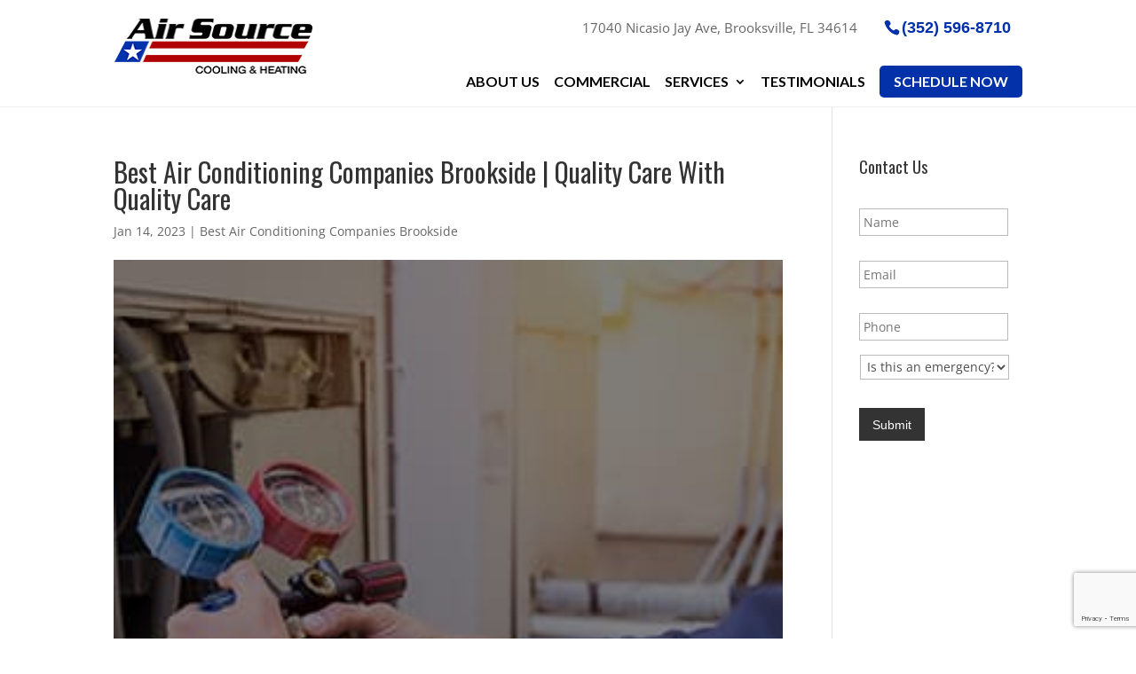

--- FILE ---
content_type: text/html; charset=utf-8
request_url: https://www.google.com/recaptcha/api2/anchor?ar=1&k=6LczN7klAAAAAIgj8uwOoDXZy6jP5VhCtbaUbHUQ&co=aHR0cHM6Ly9haXJzb3VyY2UtYnJvb2tzdmlsbGUuY29tOjQ0Mw..&hl=en&v=PoyoqOPhxBO7pBk68S4YbpHZ&size=invisible&anchor-ms=20000&execute-ms=30000&cb=1mk3b2ywjzr0
body_size: 48596
content:
<!DOCTYPE HTML><html dir="ltr" lang="en"><head><meta http-equiv="Content-Type" content="text/html; charset=UTF-8">
<meta http-equiv="X-UA-Compatible" content="IE=edge">
<title>reCAPTCHA</title>
<style type="text/css">
/* cyrillic-ext */
@font-face {
  font-family: 'Roboto';
  font-style: normal;
  font-weight: 400;
  font-stretch: 100%;
  src: url(//fonts.gstatic.com/s/roboto/v48/KFO7CnqEu92Fr1ME7kSn66aGLdTylUAMa3GUBHMdazTgWw.woff2) format('woff2');
  unicode-range: U+0460-052F, U+1C80-1C8A, U+20B4, U+2DE0-2DFF, U+A640-A69F, U+FE2E-FE2F;
}
/* cyrillic */
@font-face {
  font-family: 'Roboto';
  font-style: normal;
  font-weight: 400;
  font-stretch: 100%;
  src: url(//fonts.gstatic.com/s/roboto/v48/KFO7CnqEu92Fr1ME7kSn66aGLdTylUAMa3iUBHMdazTgWw.woff2) format('woff2');
  unicode-range: U+0301, U+0400-045F, U+0490-0491, U+04B0-04B1, U+2116;
}
/* greek-ext */
@font-face {
  font-family: 'Roboto';
  font-style: normal;
  font-weight: 400;
  font-stretch: 100%;
  src: url(//fonts.gstatic.com/s/roboto/v48/KFO7CnqEu92Fr1ME7kSn66aGLdTylUAMa3CUBHMdazTgWw.woff2) format('woff2');
  unicode-range: U+1F00-1FFF;
}
/* greek */
@font-face {
  font-family: 'Roboto';
  font-style: normal;
  font-weight: 400;
  font-stretch: 100%;
  src: url(//fonts.gstatic.com/s/roboto/v48/KFO7CnqEu92Fr1ME7kSn66aGLdTylUAMa3-UBHMdazTgWw.woff2) format('woff2');
  unicode-range: U+0370-0377, U+037A-037F, U+0384-038A, U+038C, U+038E-03A1, U+03A3-03FF;
}
/* math */
@font-face {
  font-family: 'Roboto';
  font-style: normal;
  font-weight: 400;
  font-stretch: 100%;
  src: url(//fonts.gstatic.com/s/roboto/v48/KFO7CnqEu92Fr1ME7kSn66aGLdTylUAMawCUBHMdazTgWw.woff2) format('woff2');
  unicode-range: U+0302-0303, U+0305, U+0307-0308, U+0310, U+0312, U+0315, U+031A, U+0326-0327, U+032C, U+032F-0330, U+0332-0333, U+0338, U+033A, U+0346, U+034D, U+0391-03A1, U+03A3-03A9, U+03B1-03C9, U+03D1, U+03D5-03D6, U+03F0-03F1, U+03F4-03F5, U+2016-2017, U+2034-2038, U+203C, U+2040, U+2043, U+2047, U+2050, U+2057, U+205F, U+2070-2071, U+2074-208E, U+2090-209C, U+20D0-20DC, U+20E1, U+20E5-20EF, U+2100-2112, U+2114-2115, U+2117-2121, U+2123-214F, U+2190, U+2192, U+2194-21AE, U+21B0-21E5, U+21F1-21F2, U+21F4-2211, U+2213-2214, U+2216-22FF, U+2308-230B, U+2310, U+2319, U+231C-2321, U+2336-237A, U+237C, U+2395, U+239B-23B7, U+23D0, U+23DC-23E1, U+2474-2475, U+25AF, U+25B3, U+25B7, U+25BD, U+25C1, U+25CA, U+25CC, U+25FB, U+266D-266F, U+27C0-27FF, U+2900-2AFF, U+2B0E-2B11, U+2B30-2B4C, U+2BFE, U+3030, U+FF5B, U+FF5D, U+1D400-1D7FF, U+1EE00-1EEFF;
}
/* symbols */
@font-face {
  font-family: 'Roboto';
  font-style: normal;
  font-weight: 400;
  font-stretch: 100%;
  src: url(//fonts.gstatic.com/s/roboto/v48/KFO7CnqEu92Fr1ME7kSn66aGLdTylUAMaxKUBHMdazTgWw.woff2) format('woff2');
  unicode-range: U+0001-000C, U+000E-001F, U+007F-009F, U+20DD-20E0, U+20E2-20E4, U+2150-218F, U+2190, U+2192, U+2194-2199, U+21AF, U+21E6-21F0, U+21F3, U+2218-2219, U+2299, U+22C4-22C6, U+2300-243F, U+2440-244A, U+2460-24FF, U+25A0-27BF, U+2800-28FF, U+2921-2922, U+2981, U+29BF, U+29EB, U+2B00-2BFF, U+4DC0-4DFF, U+FFF9-FFFB, U+10140-1018E, U+10190-1019C, U+101A0, U+101D0-101FD, U+102E0-102FB, U+10E60-10E7E, U+1D2C0-1D2D3, U+1D2E0-1D37F, U+1F000-1F0FF, U+1F100-1F1AD, U+1F1E6-1F1FF, U+1F30D-1F30F, U+1F315, U+1F31C, U+1F31E, U+1F320-1F32C, U+1F336, U+1F378, U+1F37D, U+1F382, U+1F393-1F39F, U+1F3A7-1F3A8, U+1F3AC-1F3AF, U+1F3C2, U+1F3C4-1F3C6, U+1F3CA-1F3CE, U+1F3D4-1F3E0, U+1F3ED, U+1F3F1-1F3F3, U+1F3F5-1F3F7, U+1F408, U+1F415, U+1F41F, U+1F426, U+1F43F, U+1F441-1F442, U+1F444, U+1F446-1F449, U+1F44C-1F44E, U+1F453, U+1F46A, U+1F47D, U+1F4A3, U+1F4B0, U+1F4B3, U+1F4B9, U+1F4BB, U+1F4BF, U+1F4C8-1F4CB, U+1F4D6, U+1F4DA, U+1F4DF, U+1F4E3-1F4E6, U+1F4EA-1F4ED, U+1F4F7, U+1F4F9-1F4FB, U+1F4FD-1F4FE, U+1F503, U+1F507-1F50B, U+1F50D, U+1F512-1F513, U+1F53E-1F54A, U+1F54F-1F5FA, U+1F610, U+1F650-1F67F, U+1F687, U+1F68D, U+1F691, U+1F694, U+1F698, U+1F6AD, U+1F6B2, U+1F6B9-1F6BA, U+1F6BC, U+1F6C6-1F6CF, U+1F6D3-1F6D7, U+1F6E0-1F6EA, U+1F6F0-1F6F3, U+1F6F7-1F6FC, U+1F700-1F7FF, U+1F800-1F80B, U+1F810-1F847, U+1F850-1F859, U+1F860-1F887, U+1F890-1F8AD, U+1F8B0-1F8BB, U+1F8C0-1F8C1, U+1F900-1F90B, U+1F93B, U+1F946, U+1F984, U+1F996, U+1F9E9, U+1FA00-1FA6F, U+1FA70-1FA7C, U+1FA80-1FA89, U+1FA8F-1FAC6, U+1FACE-1FADC, U+1FADF-1FAE9, U+1FAF0-1FAF8, U+1FB00-1FBFF;
}
/* vietnamese */
@font-face {
  font-family: 'Roboto';
  font-style: normal;
  font-weight: 400;
  font-stretch: 100%;
  src: url(//fonts.gstatic.com/s/roboto/v48/KFO7CnqEu92Fr1ME7kSn66aGLdTylUAMa3OUBHMdazTgWw.woff2) format('woff2');
  unicode-range: U+0102-0103, U+0110-0111, U+0128-0129, U+0168-0169, U+01A0-01A1, U+01AF-01B0, U+0300-0301, U+0303-0304, U+0308-0309, U+0323, U+0329, U+1EA0-1EF9, U+20AB;
}
/* latin-ext */
@font-face {
  font-family: 'Roboto';
  font-style: normal;
  font-weight: 400;
  font-stretch: 100%;
  src: url(//fonts.gstatic.com/s/roboto/v48/KFO7CnqEu92Fr1ME7kSn66aGLdTylUAMa3KUBHMdazTgWw.woff2) format('woff2');
  unicode-range: U+0100-02BA, U+02BD-02C5, U+02C7-02CC, U+02CE-02D7, U+02DD-02FF, U+0304, U+0308, U+0329, U+1D00-1DBF, U+1E00-1E9F, U+1EF2-1EFF, U+2020, U+20A0-20AB, U+20AD-20C0, U+2113, U+2C60-2C7F, U+A720-A7FF;
}
/* latin */
@font-face {
  font-family: 'Roboto';
  font-style: normal;
  font-weight: 400;
  font-stretch: 100%;
  src: url(//fonts.gstatic.com/s/roboto/v48/KFO7CnqEu92Fr1ME7kSn66aGLdTylUAMa3yUBHMdazQ.woff2) format('woff2');
  unicode-range: U+0000-00FF, U+0131, U+0152-0153, U+02BB-02BC, U+02C6, U+02DA, U+02DC, U+0304, U+0308, U+0329, U+2000-206F, U+20AC, U+2122, U+2191, U+2193, U+2212, U+2215, U+FEFF, U+FFFD;
}
/* cyrillic-ext */
@font-face {
  font-family: 'Roboto';
  font-style: normal;
  font-weight: 500;
  font-stretch: 100%;
  src: url(//fonts.gstatic.com/s/roboto/v48/KFO7CnqEu92Fr1ME7kSn66aGLdTylUAMa3GUBHMdazTgWw.woff2) format('woff2');
  unicode-range: U+0460-052F, U+1C80-1C8A, U+20B4, U+2DE0-2DFF, U+A640-A69F, U+FE2E-FE2F;
}
/* cyrillic */
@font-face {
  font-family: 'Roboto';
  font-style: normal;
  font-weight: 500;
  font-stretch: 100%;
  src: url(//fonts.gstatic.com/s/roboto/v48/KFO7CnqEu92Fr1ME7kSn66aGLdTylUAMa3iUBHMdazTgWw.woff2) format('woff2');
  unicode-range: U+0301, U+0400-045F, U+0490-0491, U+04B0-04B1, U+2116;
}
/* greek-ext */
@font-face {
  font-family: 'Roboto';
  font-style: normal;
  font-weight: 500;
  font-stretch: 100%;
  src: url(//fonts.gstatic.com/s/roboto/v48/KFO7CnqEu92Fr1ME7kSn66aGLdTylUAMa3CUBHMdazTgWw.woff2) format('woff2');
  unicode-range: U+1F00-1FFF;
}
/* greek */
@font-face {
  font-family: 'Roboto';
  font-style: normal;
  font-weight: 500;
  font-stretch: 100%;
  src: url(//fonts.gstatic.com/s/roboto/v48/KFO7CnqEu92Fr1ME7kSn66aGLdTylUAMa3-UBHMdazTgWw.woff2) format('woff2');
  unicode-range: U+0370-0377, U+037A-037F, U+0384-038A, U+038C, U+038E-03A1, U+03A3-03FF;
}
/* math */
@font-face {
  font-family: 'Roboto';
  font-style: normal;
  font-weight: 500;
  font-stretch: 100%;
  src: url(//fonts.gstatic.com/s/roboto/v48/KFO7CnqEu92Fr1ME7kSn66aGLdTylUAMawCUBHMdazTgWw.woff2) format('woff2');
  unicode-range: U+0302-0303, U+0305, U+0307-0308, U+0310, U+0312, U+0315, U+031A, U+0326-0327, U+032C, U+032F-0330, U+0332-0333, U+0338, U+033A, U+0346, U+034D, U+0391-03A1, U+03A3-03A9, U+03B1-03C9, U+03D1, U+03D5-03D6, U+03F0-03F1, U+03F4-03F5, U+2016-2017, U+2034-2038, U+203C, U+2040, U+2043, U+2047, U+2050, U+2057, U+205F, U+2070-2071, U+2074-208E, U+2090-209C, U+20D0-20DC, U+20E1, U+20E5-20EF, U+2100-2112, U+2114-2115, U+2117-2121, U+2123-214F, U+2190, U+2192, U+2194-21AE, U+21B0-21E5, U+21F1-21F2, U+21F4-2211, U+2213-2214, U+2216-22FF, U+2308-230B, U+2310, U+2319, U+231C-2321, U+2336-237A, U+237C, U+2395, U+239B-23B7, U+23D0, U+23DC-23E1, U+2474-2475, U+25AF, U+25B3, U+25B7, U+25BD, U+25C1, U+25CA, U+25CC, U+25FB, U+266D-266F, U+27C0-27FF, U+2900-2AFF, U+2B0E-2B11, U+2B30-2B4C, U+2BFE, U+3030, U+FF5B, U+FF5D, U+1D400-1D7FF, U+1EE00-1EEFF;
}
/* symbols */
@font-face {
  font-family: 'Roboto';
  font-style: normal;
  font-weight: 500;
  font-stretch: 100%;
  src: url(//fonts.gstatic.com/s/roboto/v48/KFO7CnqEu92Fr1ME7kSn66aGLdTylUAMaxKUBHMdazTgWw.woff2) format('woff2');
  unicode-range: U+0001-000C, U+000E-001F, U+007F-009F, U+20DD-20E0, U+20E2-20E4, U+2150-218F, U+2190, U+2192, U+2194-2199, U+21AF, U+21E6-21F0, U+21F3, U+2218-2219, U+2299, U+22C4-22C6, U+2300-243F, U+2440-244A, U+2460-24FF, U+25A0-27BF, U+2800-28FF, U+2921-2922, U+2981, U+29BF, U+29EB, U+2B00-2BFF, U+4DC0-4DFF, U+FFF9-FFFB, U+10140-1018E, U+10190-1019C, U+101A0, U+101D0-101FD, U+102E0-102FB, U+10E60-10E7E, U+1D2C0-1D2D3, U+1D2E0-1D37F, U+1F000-1F0FF, U+1F100-1F1AD, U+1F1E6-1F1FF, U+1F30D-1F30F, U+1F315, U+1F31C, U+1F31E, U+1F320-1F32C, U+1F336, U+1F378, U+1F37D, U+1F382, U+1F393-1F39F, U+1F3A7-1F3A8, U+1F3AC-1F3AF, U+1F3C2, U+1F3C4-1F3C6, U+1F3CA-1F3CE, U+1F3D4-1F3E0, U+1F3ED, U+1F3F1-1F3F3, U+1F3F5-1F3F7, U+1F408, U+1F415, U+1F41F, U+1F426, U+1F43F, U+1F441-1F442, U+1F444, U+1F446-1F449, U+1F44C-1F44E, U+1F453, U+1F46A, U+1F47D, U+1F4A3, U+1F4B0, U+1F4B3, U+1F4B9, U+1F4BB, U+1F4BF, U+1F4C8-1F4CB, U+1F4D6, U+1F4DA, U+1F4DF, U+1F4E3-1F4E6, U+1F4EA-1F4ED, U+1F4F7, U+1F4F9-1F4FB, U+1F4FD-1F4FE, U+1F503, U+1F507-1F50B, U+1F50D, U+1F512-1F513, U+1F53E-1F54A, U+1F54F-1F5FA, U+1F610, U+1F650-1F67F, U+1F687, U+1F68D, U+1F691, U+1F694, U+1F698, U+1F6AD, U+1F6B2, U+1F6B9-1F6BA, U+1F6BC, U+1F6C6-1F6CF, U+1F6D3-1F6D7, U+1F6E0-1F6EA, U+1F6F0-1F6F3, U+1F6F7-1F6FC, U+1F700-1F7FF, U+1F800-1F80B, U+1F810-1F847, U+1F850-1F859, U+1F860-1F887, U+1F890-1F8AD, U+1F8B0-1F8BB, U+1F8C0-1F8C1, U+1F900-1F90B, U+1F93B, U+1F946, U+1F984, U+1F996, U+1F9E9, U+1FA00-1FA6F, U+1FA70-1FA7C, U+1FA80-1FA89, U+1FA8F-1FAC6, U+1FACE-1FADC, U+1FADF-1FAE9, U+1FAF0-1FAF8, U+1FB00-1FBFF;
}
/* vietnamese */
@font-face {
  font-family: 'Roboto';
  font-style: normal;
  font-weight: 500;
  font-stretch: 100%;
  src: url(//fonts.gstatic.com/s/roboto/v48/KFO7CnqEu92Fr1ME7kSn66aGLdTylUAMa3OUBHMdazTgWw.woff2) format('woff2');
  unicode-range: U+0102-0103, U+0110-0111, U+0128-0129, U+0168-0169, U+01A0-01A1, U+01AF-01B0, U+0300-0301, U+0303-0304, U+0308-0309, U+0323, U+0329, U+1EA0-1EF9, U+20AB;
}
/* latin-ext */
@font-face {
  font-family: 'Roboto';
  font-style: normal;
  font-weight: 500;
  font-stretch: 100%;
  src: url(//fonts.gstatic.com/s/roboto/v48/KFO7CnqEu92Fr1ME7kSn66aGLdTylUAMa3KUBHMdazTgWw.woff2) format('woff2');
  unicode-range: U+0100-02BA, U+02BD-02C5, U+02C7-02CC, U+02CE-02D7, U+02DD-02FF, U+0304, U+0308, U+0329, U+1D00-1DBF, U+1E00-1E9F, U+1EF2-1EFF, U+2020, U+20A0-20AB, U+20AD-20C0, U+2113, U+2C60-2C7F, U+A720-A7FF;
}
/* latin */
@font-face {
  font-family: 'Roboto';
  font-style: normal;
  font-weight: 500;
  font-stretch: 100%;
  src: url(//fonts.gstatic.com/s/roboto/v48/KFO7CnqEu92Fr1ME7kSn66aGLdTylUAMa3yUBHMdazQ.woff2) format('woff2');
  unicode-range: U+0000-00FF, U+0131, U+0152-0153, U+02BB-02BC, U+02C6, U+02DA, U+02DC, U+0304, U+0308, U+0329, U+2000-206F, U+20AC, U+2122, U+2191, U+2193, U+2212, U+2215, U+FEFF, U+FFFD;
}
/* cyrillic-ext */
@font-face {
  font-family: 'Roboto';
  font-style: normal;
  font-weight: 900;
  font-stretch: 100%;
  src: url(//fonts.gstatic.com/s/roboto/v48/KFO7CnqEu92Fr1ME7kSn66aGLdTylUAMa3GUBHMdazTgWw.woff2) format('woff2');
  unicode-range: U+0460-052F, U+1C80-1C8A, U+20B4, U+2DE0-2DFF, U+A640-A69F, U+FE2E-FE2F;
}
/* cyrillic */
@font-face {
  font-family: 'Roboto';
  font-style: normal;
  font-weight: 900;
  font-stretch: 100%;
  src: url(//fonts.gstatic.com/s/roboto/v48/KFO7CnqEu92Fr1ME7kSn66aGLdTylUAMa3iUBHMdazTgWw.woff2) format('woff2');
  unicode-range: U+0301, U+0400-045F, U+0490-0491, U+04B0-04B1, U+2116;
}
/* greek-ext */
@font-face {
  font-family: 'Roboto';
  font-style: normal;
  font-weight: 900;
  font-stretch: 100%;
  src: url(//fonts.gstatic.com/s/roboto/v48/KFO7CnqEu92Fr1ME7kSn66aGLdTylUAMa3CUBHMdazTgWw.woff2) format('woff2');
  unicode-range: U+1F00-1FFF;
}
/* greek */
@font-face {
  font-family: 'Roboto';
  font-style: normal;
  font-weight: 900;
  font-stretch: 100%;
  src: url(//fonts.gstatic.com/s/roboto/v48/KFO7CnqEu92Fr1ME7kSn66aGLdTylUAMa3-UBHMdazTgWw.woff2) format('woff2');
  unicode-range: U+0370-0377, U+037A-037F, U+0384-038A, U+038C, U+038E-03A1, U+03A3-03FF;
}
/* math */
@font-face {
  font-family: 'Roboto';
  font-style: normal;
  font-weight: 900;
  font-stretch: 100%;
  src: url(//fonts.gstatic.com/s/roboto/v48/KFO7CnqEu92Fr1ME7kSn66aGLdTylUAMawCUBHMdazTgWw.woff2) format('woff2');
  unicode-range: U+0302-0303, U+0305, U+0307-0308, U+0310, U+0312, U+0315, U+031A, U+0326-0327, U+032C, U+032F-0330, U+0332-0333, U+0338, U+033A, U+0346, U+034D, U+0391-03A1, U+03A3-03A9, U+03B1-03C9, U+03D1, U+03D5-03D6, U+03F0-03F1, U+03F4-03F5, U+2016-2017, U+2034-2038, U+203C, U+2040, U+2043, U+2047, U+2050, U+2057, U+205F, U+2070-2071, U+2074-208E, U+2090-209C, U+20D0-20DC, U+20E1, U+20E5-20EF, U+2100-2112, U+2114-2115, U+2117-2121, U+2123-214F, U+2190, U+2192, U+2194-21AE, U+21B0-21E5, U+21F1-21F2, U+21F4-2211, U+2213-2214, U+2216-22FF, U+2308-230B, U+2310, U+2319, U+231C-2321, U+2336-237A, U+237C, U+2395, U+239B-23B7, U+23D0, U+23DC-23E1, U+2474-2475, U+25AF, U+25B3, U+25B7, U+25BD, U+25C1, U+25CA, U+25CC, U+25FB, U+266D-266F, U+27C0-27FF, U+2900-2AFF, U+2B0E-2B11, U+2B30-2B4C, U+2BFE, U+3030, U+FF5B, U+FF5D, U+1D400-1D7FF, U+1EE00-1EEFF;
}
/* symbols */
@font-face {
  font-family: 'Roboto';
  font-style: normal;
  font-weight: 900;
  font-stretch: 100%;
  src: url(//fonts.gstatic.com/s/roboto/v48/KFO7CnqEu92Fr1ME7kSn66aGLdTylUAMaxKUBHMdazTgWw.woff2) format('woff2');
  unicode-range: U+0001-000C, U+000E-001F, U+007F-009F, U+20DD-20E0, U+20E2-20E4, U+2150-218F, U+2190, U+2192, U+2194-2199, U+21AF, U+21E6-21F0, U+21F3, U+2218-2219, U+2299, U+22C4-22C6, U+2300-243F, U+2440-244A, U+2460-24FF, U+25A0-27BF, U+2800-28FF, U+2921-2922, U+2981, U+29BF, U+29EB, U+2B00-2BFF, U+4DC0-4DFF, U+FFF9-FFFB, U+10140-1018E, U+10190-1019C, U+101A0, U+101D0-101FD, U+102E0-102FB, U+10E60-10E7E, U+1D2C0-1D2D3, U+1D2E0-1D37F, U+1F000-1F0FF, U+1F100-1F1AD, U+1F1E6-1F1FF, U+1F30D-1F30F, U+1F315, U+1F31C, U+1F31E, U+1F320-1F32C, U+1F336, U+1F378, U+1F37D, U+1F382, U+1F393-1F39F, U+1F3A7-1F3A8, U+1F3AC-1F3AF, U+1F3C2, U+1F3C4-1F3C6, U+1F3CA-1F3CE, U+1F3D4-1F3E0, U+1F3ED, U+1F3F1-1F3F3, U+1F3F5-1F3F7, U+1F408, U+1F415, U+1F41F, U+1F426, U+1F43F, U+1F441-1F442, U+1F444, U+1F446-1F449, U+1F44C-1F44E, U+1F453, U+1F46A, U+1F47D, U+1F4A3, U+1F4B0, U+1F4B3, U+1F4B9, U+1F4BB, U+1F4BF, U+1F4C8-1F4CB, U+1F4D6, U+1F4DA, U+1F4DF, U+1F4E3-1F4E6, U+1F4EA-1F4ED, U+1F4F7, U+1F4F9-1F4FB, U+1F4FD-1F4FE, U+1F503, U+1F507-1F50B, U+1F50D, U+1F512-1F513, U+1F53E-1F54A, U+1F54F-1F5FA, U+1F610, U+1F650-1F67F, U+1F687, U+1F68D, U+1F691, U+1F694, U+1F698, U+1F6AD, U+1F6B2, U+1F6B9-1F6BA, U+1F6BC, U+1F6C6-1F6CF, U+1F6D3-1F6D7, U+1F6E0-1F6EA, U+1F6F0-1F6F3, U+1F6F7-1F6FC, U+1F700-1F7FF, U+1F800-1F80B, U+1F810-1F847, U+1F850-1F859, U+1F860-1F887, U+1F890-1F8AD, U+1F8B0-1F8BB, U+1F8C0-1F8C1, U+1F900-1F90B, U+1F93B, U+1F946, U+1F984, U+1F996, U+1F9E9, U+1FA00-1FA6F, U+1FA70-1FA7C, U+1FA80-1FA89, U+1FA8F-1FAC6, U+1FACE-1FADC, U+1FADF-1FAE9, U+1FAF0-1FAF8, U+1FB00-1FBFF;
}
/* vietnamese */
@font-face {
  font-family: 'Roboto';
  font-style: normal;
  font-weight: 900;
  font-stretch: 100%;
  src: url(//fonts.gstatic.com/s/roboto/v48/KFO7CnqEu92Fr1ME7kSn66aGLdTylUAMa3OUBHMdazTgWw.woff2) format('woff2');
  unicode-range: U+0102-0103, U+0110-0111, U+0128-0129, U+0168-0169, U+01A0-01A1, U+01AF-01B0, U+0300-0301, U+0303-0304, U+0308-0309, U+0323, U+0329, U+1EA0-1EF9, U+20AB;
}
/* latin-ext */
@font-face {
  font-family: 'Roboto';
  font-style: normal;
  font-weight: 900;
  font-stretch: 100%;
  src: url(//fonts.gstatic.com/s/roboto/v48/KFO7CnqEu92Fr1ME7kSn66aGLdTylUAMa3KUBHMdazTgWw.woff2) format('woff2');
  unicode-range: U+0100-02BA, U+02BD-02C5, U+02C7-02CC, U+02CE-02D7, U+02DD-02FF, U+0304, U+0308, U+0329, U+1D00-1DBF, U+1E00-1E9F, U+1EF2-1EFF, U+2020, U+20A0-20AB, U+20AD-20C0, U+2113, U+2C60-2C7F, U+A720-A7FF;
}
/* latin */
@font-face {
  font-family: 'Roboto';
  font-style: normal;
  font-weight: 900;
  font-stretch: 100%;
  src: url(//fonts.gstatic.com/s/roboto/v48/KFO7CnqEu92Fr1ME7kSn66aGLdTylUAMa3yUBHMdazQ.woff2) format('woff2');
  unicode-range: U+0000-00FF, U+0131, U+0152-0153, U+02BB-02BC, U+02C6, U+02DA, U+02DC, U+0304, U+0308, U+0329, U+2000-206F, U+20AC, U+2122, U+2191, U+2193, U+2212, U+2215, U+FEFF, U+FFFD;
}

</style>
<link rel="stylesheet" type="text/css" href="https://www.gstatic.com/recaptcha/releases/PoyoqOPhxBO7pBk68S4YbpHZ/styles__ltr.css">
<script nonce="GkAb3wZbpCwIs76YPEjPkA" type="text/javascript">window['__recaptcha_api'] = 'https://www.google.com/recaptcha/api2/';</script>
<script type="text/javascript" src="https://www.gstatic.com/recaptcha/releases/PoyoqOPhxBO7pBk68S4YbpHZ/recaptcha__en.js" nonce="GkAb3wZbpCwIs76YPEjPkA">
      
    </script></head>
<body><div id="rc-anchor-alert" class="rc-anchor-alert"></div>
<input type="hidden" id="recaptcha-token" value="[base64]">
<script type="text/javascript" nonce="GkAb3wZbpCwIs76YPEjPkA">
      recaptcha.anchor.Main.init("[\x22ainput\x22,[\x22bgdata\x22,\x22\x22,\[base64]/[base64]/[base64]/bmV3IHJbeF0oY1swXSk6RT09Mj9uZXcgclt4XShjWzBdLGNbMV0pOkU9PTM/bmV3IHJbeF0oY1swXSxjWzFdLGNbMl0pOkU9PTQ/[base64]/[base64]/[base64]/[base64]/[base64]/[base64]/[base64]/[base64]\x22,\[base64]\x22,\[base64]/[base64]/ChcOKw6wCKyvCj8Oww5vCtA7DmsKNB8Obw5LDncOuw4TDkcKpw67DjgQhO0kfEcOvYSTDjjDCnnwgQlAwUsOCw5XDm8KDY8K+w4wLE8KVJ8KjwqAjwrUlfMKBw4okwp7CrFYsQXM4wr/CrXzDnsK6JXjCnMKEwqE5wrfCgx/DjT0Fw5IHPMK/wqQvwrE4MGHCr8KVw60nwojDiDnCik1yBlHDiMOcNwohwpc6wqF5VSTDji/DjsKJw64Gw53Dn0wbw5E2wox5EmfCj8KPwo4YwokrwopKw592w5J+wrs8fB81wqTCtx3DucKnwqLDvkctN8K2w5rDvcKqL1o1EyzChsKuTjfDscOMfMOuwqLClg9mC8KYwpI5DsOFw5lBQcKuGcKFU1VJwrXDgcO0wrvClV0kwrRFwrHCrxHDrMKOb1txw4Ftw6NWDw/Du8O3ennCoSsGwqRcw64XRMObFQQ7w7HCgsKNHMKkw41uw7pCfxwrRBjDlUYkIMOgTSTDm8KUSsKDe1A5CcOEIsOqw4nDnAPChcOZwplxw5VKMXJpw5vCmBwdf8O5wpgVwq7DksK/IUUNw7bDhCg8wr/DniBYCl/CkkHDmsOARnliw6jCrcOSwqUDwqDDmUvCqk/DuF3DkHINE1bCt8KWw5p9EsKpKiltw7Uxw58QwqbCr1BWRsKcw73DtMKGwpbDkMKlFMKZHcO8K8OkRMKxHsKiw73CqMOnbsOHMWY7wqPCnsKJLsKbWcOXbRfDlTjCvMOLwr/DicOIFglqw7HDo8KDwpolw6PCscOWwrzDv8KHDnjDpnDCh37Dkk3Cq8KCHU3Ds0gWesOQw64/[base64]/Dh8KQFzdnw6o0JMKgdMKrIQhmE8Okw4fDpltrwpMNwrnCiF/CkQzChXoiZGrCg8Oiw67Cs8KJRlTCg8KndRFqLkYNwojCk8KKRMOyLHbCkMK3OStLByIDw79KecKswo7DgsO4woVoAsO4ZW5LwqfCq30EfMK1wozDnU4qf21Sw5/CnsKDIMKww6jDpBJjE8OFYWzDiAvCsX5fwrQzTsOVAcO+wrjComTDsH1BT8O8wqpaNMOPw6XDu8KPwoVaJXgVw57DtsKVex4vFSTCpS5cdcOWR8OfFAZjwrnDux/DicO7dcO3CsKoZ8ONaMOPdMOHwqYKwqI6I0PDlis8a1TClzjCvS0DwqptBz53Bggub1TCqcKpVMKMD8KlwoXCogPCiw7Cr8Omw5zDmS9Bw6jCm8ONw7IsHMOdQMOBwr3CliLCjiXDvgkkT8KHTHnDij5/PcKyw58hw5hzT8KPSjMVw7/[base64]/CuUlKN3zDvkzChsKTwrVbwqBbHcKIwpfDqSbDsMKOwrJRw5rDpcOdw4LCpiHDiMKTw7c5YcOKbHDCpcOBw6IkantfwpscVcONw53Cg1LCusKPw7/Di03Dp8OfbW/CsmbDvh7DqA1oE8KER8KcYMKNcsKSw5VwQMKUf05+wqh5EcKgwoPDpjkMI2FXM3M4w5XDoMKfw5ccVsK0Gj8UXxxfOMKdM1BQAmZDByRUwoksbcOJw7Z/wpnDqMKKwpFvaztrN8KOw5tjwoXDtMOzHsOdQsO+wo/[base64]/DrsKcwqvCgHdee8K+EcK4BgbDh8OQNRvCv8OHD1fCs8KKW0XDlsKFYSvCiQjDvyrCog/DmUnDoywnwrXCvMO5QMKCw7olwqlswqDCocKoMVl/FwFhwrLDi8KGw5siwonCplLChTkJP0PCo8KnfkPDicKpLR/DrcOEBQjDlxrDjcKVACfCuF7DmcKuwoZ3acO7B045w5Fmwr3CuMKZw4ZGBC42w5LCpMKue8OJwpjDvcKnw6RlwpgFNgZpCh7DpsKKe33DqcOxwqPCqkfDuD/[base64]/w78la8K2fVvDsUDCp8KewqTCmsKiwpdTJsKmb8KOw5PDssKQw4A9w7/Dri/CuMKCwowtTAZwPBYpwr/[base64]/DicOLWsOCEMOkNUl3UsOlPMK0ZE9rGDHCt8OIw7R6HcOMZk1LGWhaw4rClcOBbGPDkxHDvQHDnwXCjMK/w5YVLcOZw4HChgvChsKrZwjDoEwkXlNFcsK4N8KlQinCuCJEw6RfABDCuMKZw6/CocOaOCk8w5HDkF1sQHTChMKmwpfDtMOcwoTCncOWw4zDk8Klw4BzVWTDqsKRHyV/LsOuw6Bdw5PDo8OxwqHDo0TDqsO7wpDCosKAwohdbsKoAUrDucKsVsKsHsOYw5fDmwhyw5JSwoEWDMK5JB/DlMKmw5/CvmHDh8OcwpDChMO7FRE2wpPCisKUwrjDi2paw7xbbMKIw6MlJcOVwo9SwrdYRWV/[base64]/DocKOTHrDjsOcdHzCjsKsBW/DoCAuw5nCm0kvw6nDrCh5NxzDgsO7bCoYaStlwqzDq1lsVCw/wpREDsOdwqcpTsKwwqM+w6A8ZsOpwqfDl1pCwrXDhGbDmcOuX0HDjsK2eMOEb8KXwpzDlcKkJWgsw77CnwtdN8KiwpwsRh/Dox5Yw4FiG0x3w7/[base64]/UkhFwqDDhlLCmsOIBBXCs8O0aMK7QsKCbjjCkMK8w6PCqsKbNxHDkjzDl0gNwpPCp8KiwoHCksOkwpwvWyTCjsOhwq4obcKRw7nDk1PCvcOuwqTDqRVSDcKKw5IOD8KkwqbCiFZPCF/DhUATw7nDvsKzwo8JSijDiS1aw5fDoHtcHh3DoWtZZcOUwotdHsOGVSJZw7/ClMKGwqDDiMKiw5fDsFHCisOzwp7CqmDDqcOFw5bChsK5w49YMznDmcKtw7jDi8OafSg6Hk7Cj8ODw48pQMOkY8O1w5tLZsK7w5piwp7CvsOmw67DhsKAwrnCnnjDkCfCrgPDscOSWcOKXcO8LsObwq/DscOxFHrCrnlJwrwJwpMZw6/CpMKXwr5Hwq3CrnAsa3Q+wo0iw4zDslrCqXxVwoPCkj1hE0LDmF9YworCl23DqMK0bDx6EcO5w7/DsMKRw5ctC8Kvw47CuzvDoiXDiXk5w5UwcgMVw5FYwpgKw5RpOsOvcTHDocO0divCk0HCmBjDgsKRajoTw5LDh8OWCTnCgsKxYMKYw6EQTcOhw71pWX55QS4NwpTCn8OJZsKkw7TDucKtesOhw4JOLcO/LEfCuyXDkmnCgMK2wrjDlxBewqlpD8K6H8KEEsOcMMKZXXHDp8O6wpUcAivDsBtMw7XCjA5hw6xbfkRPw602w4BGw6nDg8KRRcKqWh45w6x/[base64]/wohMccKgw5nCszNXBhjDvsK1ZSl/[base64]/CtsKmwpjCpCY9w7XCvQpQFMKPGiTDvcKSwpLDpcKmBlx6DcK2Ll7CmRFvw7HCjMKuNsOMw7zDqh/CtjzCum3CliLDrMO4w5vDncKOw54JwobDjRLDkcKwEF1Uw5sYw5LDmcOuw7jDmsOFw49sw4TDtsK9ARHCtmHDjg5hHcOPAcOqMX4lKADDkwIiw4cjwrzDh0MMwpZuw6hqHhvDs8KuwofDucKQQ8O/[base64]/ZMKILcKRwr0fwr5NZ8O9Og/CjF/CtcK1EkvCh0s6RMKNw4XChU7Dl8KZwrhLVBXCqMOGwqTDvAMww4bDkwPDlsK5w6/DqxbDilPCgcKhw4lIXMKRPMKTwr1DX0jDgnoSZsKvwq1ywrvClGPDvxvCvMOXwrPDsmLCkcKJw7rCtcKnU3BjC8KjwqTDrsOKc0/DnzPCm8K2Xj7Cl8KuVcO5woPCtyDDi8OWw7/[base64]/w7/DosK3WCHCk8Kjw7IvHsO/w6HDoSMRwqUeETQCwo4GwqnDp8O0dwo7w4hvwqvDgMKbBMKiw699w4MCNcKUwqYDwojDjxF+EBl2w4I6w5jDpMKJwojCjnBqwoV/w57DqmnDrMOFwrowdMOINRrCim8vUHrDucOwAsKOw4h/cEPCpyYOdsOrw77Dv8KFw5jCjMK3wo/CrcOvBirCu8KrWcOkwqnDjTIQFcO2w6jCtsKJwoTClE3CqMORMiMNRMOkO8O5STBEI8O6HiHDkMKuECZAw71eXRZdwoHCosKVw5nDjsOZHDlFwpRWwr0xw5zDtRcDwqYNwrjCosKEZMKqw4nCi0XCqsK0PwA7IMKIw4vCgWU7YgfDsHnDqgNiwq/[base64]/w7QUN8Ktwp7DvcO/wrsVw5DDkcOwSsKAwonDpMOHJ8O0YMK7w7Y3wp/Djx5xNV/DlwsdM0fDksKxwpLCh8OYwprCv8KewpzCsW89w6LDmcKMwqbDlWBFcMOTPChVVTfCmm/Di0vClsKbbsOXXS0ONsOJw7l7dMKycMOzwqAtQsKOwoPDlsK6wroCcXNmUnUkwrPDrikKO8KkfFPCjcOkZlXDlQ3CvMOgw5wPw7/DicODwoUqccKIw4Ubwp7Ct0rCs8OdwoYzT8OGaSLDicKWbw9lw7pSS2HClcKew5zDlMKPwrMOUsO7JhsWwr9Tw65rw4XDlX0EKcOcw5HDusOhwrnCnMKpwpPCuwFCw7/ChsKEw4clDcK/wrEiw5fCs3fDgMKcwp/CqncUw7towo/ChyTCncKKwp1iX8OcwrPDp8OiaSPCvy9bw7DCmHJFacOuw4wafmvDocKzeEDCn8OWVsKrF8OoWMKaeWzCh8OPwpHCkcOww7bCpipfw4Q2w4xpwr0kV8KkwrEWN2/[base64]/CoWgiKgkFw6PDo8OcNMOEwpfCu8KwwpHCr8KjwrgNwqpGMQlISsOtwoDCoQorw6PDh8KLfMKCw6nDi8KXworDicO2wqXCtMKkwqvCiSXDkWzCtcKywop3ZcO7wosrKmDDtggFIwzDucOPVMKHS8ORw57Dgj1Zc8KMLXDDtcKfXcO6wo9iwo1nwqNqNcKdwop/asOaXBduwq5Pw5XDvT7DiW8dNnXCs2fDsi9vw48LwoHCq3UNwqLDjcOiw74TGXrCvW3Dh8KzcGHDssO9w7c2D8KZw4XDi3oVwq4UwqHCjsKTw6New61QPnnCvDVxw419w6nDksKfAz7CgDY5ZU/CpcOpw4QOw4fCni7DosOFw4vChcK9C1QbwoRiw5F9F8OefcOtw4XCrMOiwpPCiMO6w54Cfn7CvFxwCnUZw5R6IcOGw6NvwogXw5vDn8KqbcOPWD/Cn1zDpmXCv8OrRXsVw4zCiMKSUlrDnGoHwrjCnMK/w7jDtHUSwrh+Ik3CoMOrwrNBwr5+wqY3wq7CpRfDu8OIUArDtVotHBvDp8O7wq7ChsKyLH8jw5rDsMORw7liw4M/[base64]/Dmh4aXityLmfCpsO3VMODTMKiUsK/AcOVOsKvLcOVw7TCgSMracKOZ2AIw77CuxbCgsOowrrCrz7DuAwow4IlwofDoEcKwq7DoMK5wqjDtEDDnm3Dhz/CmU4Cw5zCnVEhMsKBQHfDqMObB8Kiw5/CsTpSccO9P1zCi2vCvzcaw7Zzw77CgS7DnXbDn0rCmBVsTMOuMcK4L8O6aErDjsOwwpRQw5bDisOWwpbCvcO3wo7Cr8OrwrjDjsOQw4YVdE90T2vCp8KQCG1PwoM9w6snwp3CgBfCrcOtOnvCvAzChGPCoW5/TXHDqxRdXCkUwpcLw4MnTz3DrcK3w4bDoMOvTRl+w7UBMsK2wp4Dw4Z/XcK8w7jCuRMjw6ETwpXDuw5Pw4BqwpXDjWvDiWPCksOLw7/[base64]/wrbCocKowrFPX8KLRsO6woLCsMO+wphNw4UZYsKXwoLCgcO6IMKhw6l3OsK7woo2bT/Dqy7Dh8OtcsO6LMO9w6/[base64]/CjcO7w5UXU8OQwqohHcKRwrFjWsOrMsO5LMO/EMOnw7nDmArDg8K7YktIe8O1w750woHCoW51HMKuw6UcZDjCkRV6NkEqGivDucK3wr/CgFvDnMOGw4U5wplfwpACFMKMwoF9w5tEw5fDqlgFFsKzwqFHw6QYwobChHceD2LCu8OOXwE/[base64]/[base64]/CgDPDlcOlwqVXRcOLHsKTecKBw6Y+w4N/woAXwoJEwoUZwoAxW3VSBMKywps9w6bCsycyFAA5w4/Clx8Gw40EwocIwrfCo8KXw4fCkSw4w68JH8OwOsOGTsOxaMKcWFDChwNJalx2wo/[base64]/Ds8KRAcO9acKywp3CpsO6WcOQwpnCi8KffcOFw4hvwp0hX8K6NcKUasOhw4w3eWTClcOww7/[base64]/DvFY0woYfDsK+w5Bhwpp0w6g9HsKMw4FNw6w3dSFMSsOmw484w4fCsCoUdGrCljNQwoDCvMOYwrcbw57CjX9XDMOOE8OCfWsEwpx3w43Dp8OmBcOowqofwoMdQ8KGwoA0QxY7NcOAMcOJw4zDp8KwdcOSGW/Cj3xzKDM/Y2l0wpfCoMO0C8KHDcO0w57DmSnCgHbDjzBOwo1Uw4XDrUk4OTVCXsOpVAJAw5fCgkDDrcKyw6dNwqDCmsKYw4vDk8K2w54IwrzCh115w7zChcKiw47CvsO/[base64]/Cu0dmw7zCvjwyLW7CmMK+QDd6JlnDnsOTw7k5w4PDsAzDsyvDhG/DuMOGLVQvAggsE05dccKrwrEYK0gkD8OSZsOtRsOiwoptAEZ+QHRWwrvDmsKfaEM5QxfDrsKGw4gEw5vDhlRyw4k1dDkZd8O6w78rN8KTMj1JwqfCp8KewqwQwoY6w4wsCMO2w7PCscOhEsOuTFhMwpLChcOyw6DDv0nCmDnDv8KaH8KSMy4dw5TCu8KCwpMxFWAqwq/Dpk7DtMKkVcK8w7kTbDrDrxHDrEp2woZIIhJcw6pJw6fDusKVBWHCjlrCpMKebxfCmHzDvMOBwrJfwq3Ct8OwDGLDuBYEPA/CtsO/wpfCuMKJwq1/[base64]/OcOLwrweewskwoNaYsKYwpzCpcOgRhPDgcKvwqlfPx/[base64]/w7s7w4NEwq/DrsKQRTQtwqdsMcKVacO/Z8OoUQzDkV5Ha8KiwrLCpMOHw64Rwognw6N/wptDwqtFIVjDjVxSbCnCjsKOwp8pA8OBwo8kw4vCsQrClSFFw5fCnMO/[base64]/CicKSEkAywq9/IsOHwpPCl1QRacOBaMOdXMO3wpTCi8OJw5bDsHxpTsKzNcO5Y2YMw7rCnMOoKcKVPMK/ZW0Xw4LCsTILHRcvwprCsj7DhsKsw6DDtXDCmMOMBx7CjsKGDsKxwoXDqFQzb8KscMO6YMKzScOAw5LChAzCi8KOfiYFwoBLXsOGLWBAH8K7DsKmw6HCo8KJwpLChcOcGcK2ZT5nw6XCpMKpw75DworDnWHDkcOHw5/CkQrCpE/DhA8sw5HCrhNUw5rCrwnChE1kwqnDn1DDg8OLCGnCgsO8wotFdcKrMlk1B8KWw6hIw7vDvMKZw7/[base64]/w5jCoDDDu8O/CRbDvcO+GwE4w6d+wrUvw5sjwqrDvHxKw7rDqgDDmsOEfkTCqysUwrbCjj4QN0XCqTgudcOTb1jCglwww5XDs8O2wrUSd0TCv1YQecKCFcO2wqzDthXCuULDt8OrWMOWw6zCocOmwr9RQQHDu8O7ZcOiw5p1DsKew5MkwqnClMKZC8KRw4Yqw5A7YsOQc0/[base64]/DocKkDcOECcOxb8Kuw6gzOXJWwoBpLGjCnzfCg8K+w7wTwr8vwrkKPFLCjsKBag03wozDg8OBwqVsw4/[base64]/[base64]/DkkQNBnYtw64Hwq/[base64]/DrMKGw7TChsOfwqZiw6/[base64]/[base64]/CmMO+MsOfwpA/ChjCncKoPcKEa8Kwc8O3fsORG8Kfw43CpQR2w6B1UGUmwoJzwqMeKHF6A8KBA8OFw5bDhMKeB3jClzhrUD7DihbCkxDCgsKZf8OTfUnDgURhK8KBwrHDqcK8w74RDwE+wrAmWjXCjGtnwowEw7h/[base64]/CucO0Y8ODwoHCqcO9wrjDnhFbGsKcwp9BTRpfw7zCtS3DkmHCnMOiexvDpwbCt8O5OWleZ0M4cMKGw49swrp7BFfDv3N0wpXChjttwqHCtivDjMO0eQMcw5oUcytlw6lGUcKmWMKyw6BuMMOqGwHCsEoPIR/DiMOqVcKyVQoeQB/DusOWNUjCgF3Cjn/DlF4IwpDDmMOCUMOaw5HDmcONw4nDkEkuw5/[base64]/RU3Dv8KEWybDsMKVBsKULB4tEcOowqLDlMKjwpLCgHbDnMOtM8KswrnDu8KRe8OfOcKWwrcNCDIBwpXCv3vCjsOteGXDsX/CtHkDw6TDrzhOPcKcwpHCo3/CpQ9Kw51VwofCh1bDvT7DhkTDoMK6DcOvw4NlfsO5H3TDlsOfw4nDlFgPeMOgw4DDpm7Cvl1bfcK7Um3DnMK1ThzCoRzDpMK4HcOGwpV5WwHCtDvDoB4Uw5DDvWLDl8O/[base64]/DpjwOagNaHGAJWMOgIcOMSMOjwqfCssKST8Oyw7NDwq1Xw4IqcifDrBUScybCix7CmcKTw6PCv3d0AcObw6/Cv8OPXsOPw7fDuXxqw4TDmEsHw706DMO4JhnCtiBNH8OIOMKLXcKAw7AxwpkNTcOjw6/CqsO9SV3Dn8OJw5bCgMOlw4BZwqp5WFMIwpbCvGgaFsKNW8KQVMKtw6YHRD/ClkZaDGdawq7DlcKww7xOEMKpM2loIxomT8OGUjAeE8OaccOWPlcSGMK1w7bDpsOWwprCn8KvaxXCs8K8w4HDhW0bw7gEwq7DsjfDsiPDlcOuw4PChnIhUTFKw45RfU/DjknCjDY+Jk1jPcK+cMKDwqPDoWIfakvDhsKyw5rCmnXDscKBw5LDkCpiw40afMOQCSloQMO+KMOUwrzCqyPCgnIedEnCv8K/R313cgZHw6HDi8KSC8OWw6Jbw6MTG1tBUsK+HsKgw4zDtsKnM8Krwr9JwrfCvSbCuMO/w4rDngMNw58Ew7zCtcK5C20hCsOCPMKAdsOewpJaw5AuKCHChHcjW8Kgwo8qwrvCtyrCuj/DuTHClMOuwqTCocOVZhc9UcOMw7XDoMO2wo3CtsOrID7Cj1bDgMOUa8KCw4AgwrjCosOaw4R8w5FMZR0Pw6rDlsO+DsOUwodkw5fDlGfCpT7ClMOBw63DicOwe8KewrwXw7LCm8OQwoxkwo/[base64]/[base64]/Ct0bDvmbDsQwtLRLDrcO9wqNteG7DoV1aJH4bw5BYw4/CmkttU8OEwr9JdsKcOyM9w7l/YcKfw41dwrdSZDlbdsOJwpF5VnjCrsKiOsKcw4kjJcOTw5gIaDTCkG7CvxzCrS/DmUQdw4kjHsKKwoIcwpNwSGTCmsOSTcK8wr/[base64]/DrmTCvXLDtQsgw4rCiXnDsCTCtnTCocKTwpbCq1hMV8OLwr3DryVuwqLDqDXCpRPDtcKZQsKrPXXCkMOnw6/DrSTDkzMtwrhtwqLDrMOkU8KAAcOfLsO/w6tuw6E3wqsBwoQIwp3Du2XDn8KIwqrDiMKfwofDrMK0woIRBgHCuCRTw44CasKFwpBaCsOgcjkLwpwJwqFnwoXDnVDDqjDDqUfDkWoDASB0OsK0YjDCksOdwrw4AMORGcOAw7DCj2HCvcOyC8O0wpk5woM/EScgw4ptwoE2IMKzTsO4U1ZLwr7DusObworClsKULcOuw5vCjcOsSsKHX1XDlAPCoTLCnS7CrcO6wrbCk8KIw5LCtXNRDS0qZ8KMwrLCqgVcwq5AYwHDizvDvsOcwoDCjwXCiVnCt8KRw4/[base64]/wqDChwM/f8KgasKsMwZWCm7DqcKFw4jCr8K8w69VwqLDvcO2cSI6wozDqX3CnsKuwpA/VcKOwr/DqsKtBy/DhcKiVVzCrzsbwqfDhmcqw5JLw5AGw5Inw6zDq8OVAMK/w4d4bAwec8Otw4hEwrxNYBkcQxTCkw/DtXZsw4PCnAx1NSAMwpZMwovDkcOsd8K4w6vCl8KNVMO1asOswrQSw5DCnxBcw59Uw6lvNsO2wpfChsOuYFXCg8OVwrZbIMObwr7Cl8KTJ8O5wqlCayHCkF5iw5PDkh/CjsO+ZcOCPzgkw4TCqnJgwohpY8OzKBbDjMO6w454wqXDsMK4RMOzw5kiGMKnd8OZw5kZw4pMw4TCvsK8wqw5w6fDtMKMwqfDrcOdK8ONw5lQRF1KFcK/SFvDvUfCh3bClMKnZ2hywoBbw4pQw7XDjyscw7DCqsKVw7QrFMOTw6zDiDIhw4djQGDCnW0Gw51UDyR6RQ3DjzlGNHpSwpRBw5ViwqLCvsK5w4/CpX/DmAYow7TCtT0VThTDgsKLbkc4wqpjYBfDocKkwq7CvzjDj8ObwoMhw4rDkMOVT8Krw78BwpDDhMOCT8OoP8K7wp/[base64]/CqmQAJnsiBcOpBMKTQcKuwq1QwoHCqMKBF3PClsKmwr9vwq9Iw7/CrFpNw4YmZAsSw4/CnVl2MlwEwrvDv0sXIWfDssO4cTTDr8OYwq4yw7hlcMKifBcDTsODGH9TwrR5wqcGwrjClsOawrpyHx10wpd/K8OswpfCs3NAa0dXw4QYVETDssKYw5hcwpAZw5LDjsKowr1swo1HwoTCtcKLw6fCiRbDpsO6bwdTLGVswoZ6wrJEd8Otw4LCkVAaI0/[base64]/CgCDCusK3dMO5wpxYdlzDpsOCw6U6w60Jw67ChMKIdMK0bzIAacKLw5LCkMOBwoUNcsOEw4XClsKIYkNLRcKYw6I9wpB/aMOowo8xwpI/G8Oxwp4mw5JpUMOcwq09woDDuQTCokbDpMKuw6wBwqLDrBbDjhBaHsK6w5dMwr/CscKSw7bCnXzCicKhwr55FRvCgsKaw5/[base64]/Du3DCoiZDwqdmw43CvXPCrMKbw6swGzccDMOrw77DqFdAw4zCs8KqaF/DocOEH8KGwoUjwqfDgFghYzUIJWPCsWxeD8O1wqd+w6h7w5kyw7fCqcONw4crdFdNQsKmwohILMKdWcKYUyvDtEFbw7bCpR3CmcKzWFzCosO/w5/[base64]/eEV2KFgfwqTDvcOJdcKNw5XChhtNV2LCo2ICwrdMw4zCiH1qVgtgwqfChHgHaWJmFsObAMKkw6QdwpLCgx7Dg2dUw4LDtj41wprChjJHK8OLwrEBw5XDpcOSwp/Ct8KyGsKpw5HCin1cw5l8wpQ/C8OaB8OFwq0sQMOSwo86wpoDTcOHw5wmFRPDu8OPwo0Kw5Q9BsKScMOLw7DCusO0RFdTejzDsyzCrzHDnMKRc8OPwrLCv8OmNAwxHTLCtyomDyRcEMKfw7Mcw64mQXECZcOuwq8nAMOfwo53QcOGw40nw6rDk3/CngIUN8KdwozDucKUw53Dp8Kmw4LDssKdwprCo8K5w41ww6RGIsOsYsK5w6BHw57CsiMTC20QDcOUJz9QQcK+KizDgWBkcHs9wp/Dm8OKwqTCr8KpSsKwfsOGWXxCw61WworCn14SS8KdT33DoHPCmMKwP0bCncKmFsOJRBtPEcO/A8OUZXDDviU+wrt3wq1+Q8O6w4rDgsK4w4bCpMOcwo42wrVgwobCvmDCkMOgwqXCggDCtcKywqQRXcKBCC3Cg8O7UMKzKcKowpDCvTzCiMKwaMK8KW0Hw4zDrcK5w74YHsKQw5HCpz7DuMKOIcKlwoF0w7/CjMOywqLCvQ0Aw4tiw7TCqcO/[base64]/[base64]/w4zCv1rCqMOxw57ChMKvRMOgBlrCq8Kvw7PCgTcYe0fDhm3DoBPDkMKhenFoXMOTHsOLNzQEGigMw55YY0vCr3twC1NhJ8Ocfx/[base64]/Dp0rDsz3CuFxNS8KMwoJDBcOzbxsSwo3CvsOmIFdHWcOhCsK7wpHCgAXCglwXGH0iwpPCukvDpk/CnXBrHjpPw7fCohXDocOHw6Mow5V8WSN0w7ceAGJ2bMOuw7Q/w4cxwrZEwojDgMKNw5fDpjLCoiXDoMKqLltXaiLCgsOOwo/CtE/DsQ9PemzDs8OFRcOuw45DR8OQw73Dq8OnHcKPTsKEwqs4w4Yaw5tJwq3CvhbCvlQNRcKEw51/[base64]/LMKrw6cCHXfDsV8ONMK+wpjDrgTCiB9zw5XCiADCrMKzwrXDtAwuA2B3SsKFwqk9G8OXwqrDqcKJw4TDtT8cwotDSE0oO8Osw5TCqSwOfcK+wrjCq1BgQTrCkDINGcOSJ8KRY0fDqcOxa8K+wrIYwrfDvC/DrS5JPxlhMmPDt8OeIlbDucKSWMKUDUdNL8OZw45zQcOQw4tew77CuD/[base64]/CilZKworClhXCs1DDvsOPwr/CgsOQZ8Osb8OtJUXDkXLCpsOAw4/DlcKkITrCnMOpCsKZwrnDsSPDgsKgT8K5PnN9SioBFMKfwoXCvknCq8O6UcOnw5zCrDHDocOxw44WwrcnwqAXEMOeJAXCtMKrw6HCs8KYw4YYw4p7KlnCt1UjaMOxw7zCmUbDisOoXcOcV8OVw59Vw6PDnl3DlVZAVsKVT8OaOU5/AMOtYMO2woA5CcOQVmfDi8KSw5TDgsK8QEvDhEUjYcKAB1nDvcKJw6sSw7F/DXcAA8KYOcKqw7vCh8OOw7LCn8OUw6rClELDh8KXw5J4HBHCvEzDosK5S8Osw7LDlm1mw6zDrylXwr/DpVXCsRQuQ8O6wpMAw69nw57CucOswonCqHF6IQHDosO8VExsecKZw4diFknCusOiwqXCsDFYw6U+QWAZw5guw7/[base64]/DqF10dcOEw5o9wr/DvcKlDcO9ZcKEw7XDs8ODUkJDw4rDqsKkw6BDw4zDtFbCocOww5Fvw49fworCsMKIw6sGR0TDuAckwqE7w7PDl8OBwrcMKypSw5Urwq/DvwjChcOyw54dwpl0wr4ob8OKwrnCkA9swokfYH41w6TDvVPCtypow74jw7rDmV/DqjrDgcOUw5ZxO8OMwqzClTYzHMOwwqANw7RNe8Kqb8KOw6VuNBNawqMqwr4HMW5Ww4oXwoh3wpcxw5YpEAAgbzVKw5srGwtCGsOXTC/DqVxRIWNuw7AHTcKNTHvDnGnDuw9qMDTDmMK8wpQ9dUzCmwvDtXzDjcO7CsO4ccO4wqRWAcKaf8OWw718wpHClyAjwo4HA8KHwofDg8Oba8KkRcO2OTXCvMKZGMOjw5V5wohJYj43T8KYwrXDv3jDvmrDv0jDssOIw7RpwpZLw53CsUZoU0Vvw7QSUBTCslg7dAHDmh/[base64]/w7bCl8K8woZ/SMKew4DDtWZ2bcKXwqRUwokVwoBVwq1RE8KWNsOIL8OLAyp+ZgF0VSDDkCDCgMKMLsOaw7BJaQ5mOsOJwrrCoyzDhQFnPMKKw4vDh8ODwonDu8KrEMOCw6LCsD7CtsO5w7XDgnQiecOPwrRXw4UNwq9xw6Y2wopewpB6Cl55RcKdR8KYw7RoT8KPwpzDm8KUw4PDq8K/HcKQJDfDp8KfbiZfK8KmRTvDscKXU8OUEBxHCcOQAUIBwrjDgxsVTcKvw5AWw6HCgMKlw73CtsO0w6vCowLCoXnClcK5HQQyaQgOwqjCuU/DvUHChDHChMK2w5k8wqp9w4lMfk1KeCDDqwcJw7YHw65qw7XDo3fDtX/[base64]/w5w0w7/CkB4jwr4GN8KwIsKBw5nDiidbwqDCisOJTsKlwodVw7JlwonDvwZQO23CvjXDrcKmw6bCjgLDl3Q0NlglEcOxwqxtwoLDvcKSwrXDpU/CkzgIwrEdasOhwqLDmcKYwp3CpV8Tw4FpL8K/w7TCu8OBQCMkwqAwd8OfeMKFwq8VTyPChWU9w6nDisKdR1tSQ2vCrcKAVMOwwonDksKyD8Kew50Ia8Oqe2nDvnnDs8KJYMOSw4XCjsKowrBxBgUew71MWW7Dk8OTw41tPw/DjCzCq8KuwpFdBS0Vw7bDphg4woZjFzPDgcKWw7XCuDwSw4Zjw4bDvz/DiV89w7fDiTDCmsKTw6A2FcKAwo3CgDnCrF/DlsO9wo4EFRgVwoggw7QjbcOiWsOnwpTDrlnClk/[base64]/Cv8OQC8KmFcK/[base64]/YE/DrsKZOQjDvhpBMUjDl8Ofw4jCtcKNwrd6w4PCt8KHw6V9w65Sw6oGw6DCtCxDw6cZwrk0w50HSsKicMKTSMK+w4U9AsO5wqx1TsOsw6AVwpEXwqcbw6bCvsO0NMO+w4/CuBQJwqZ7w54cZgt5w7vDv8KXwrDDpQDCjMOQJcKUw6UDM8OTwpRmU27CpsOFwp3CuDDCgMKSPMKgwpTDpFjCt8KYwo4Xw4TDtBF5Xgslb8Oiw7sCwobDq8K5K8Ozw47CrcOgwr/CusKWdjx/FcOPDsKwLlsMKEnDsTROw41KdX7Cg8KOL8OGbcObwrcMwrjCnAR/[base64]/Co2MIBB7DtwrDr8OIwoDCvcOIwrTDlykmw4XDlW/CocORw50CwozCvgdNdMKBI8Kzw73DvcOyLAzCq25Ww47Dp8OrwoZHw6TDpinDjcOqfSsbCi0rdTkWWMKkw4rCmF9VdMORw64+DcKKTRXCn8OWwoHDncOuw7ZMNEQINyU/[base64]/[base64]/CkgzDsEvCv1jDosKfw4J0woPCpsOuGmzDgGnCt8K4HnfCnmbDk8Ouw4Q7L8OCFVNgwoDCrFnCiwPDk8KtWMO/w7bDgg8fBFfCsDHDiVLCiiISVCDCncKswqMSw5HDhcKTd0zCpzNuaXLDtsK/w4HDoFzCp8KGQivCksKRG1wXwpFHw7XDscKKaWPCrcOuaTwsR8OgFQjDhQfDhsOXEifCnG4pKcK3wo3CgsK2VsKWw53Ckih1wrpIwpl1CGHCqsOhMsKnwp9iMEVaAWh/fcKyWy5bf3zDtGJkQRpBwqHDrhzCqsKnwo/DhMOGw4xeOy3Cm8OBw4Y1SxPCkMO7chRowqAwZWhvAsO5w4rDl8KPw59Sw5kiQy/Dg1APOMKSw4xKR8KVw7sYwrV2bsKNwo0MHRkYw7RuccKrwpRkwpfDucKVLEzCtMKBRSEHw5o/w6JHByzCrcOeblzDqFgJFzw4Ig0JwoRnRD7CqR7Dk8OyKAJwV8KrHsKDw6ZcWhnCk3fComdsw7QBTyHDvcO/w4TCvQLDjcOOIsO5w48JSRldHk7DnGIAw6TDrMOqI2TDtcOhHBolGMOew73DrMKUw7HCgAnCqMOALWHCv8Kjw5sNwoDCjg/DgsO5LMOpw4M/JWk9wrrCmhFqQB7DiV88TRkgw6sJw7LCgMKHw6UQCzYzKBQFwpDDmmDCrWQsEMOLADXDp8O8bxbCuhbDoMKCYB1dYcOCw7zDoFh1w5TCi8OMUMOowqPCtMOow6FHwqXDt8KoGm/Cpxttw67DrMOFwpRBeRrDisKHXMOGw5wLM8Odw6vCsMKXw5/CqMOGO8OGwpvDh8KkawAeFANKPEwbwqwieT9rB3ctD8K9OMOxRXHCl8OeDyNhw7/Dnh7Do8KqG8OAUMOowq3Cr24WRjRGw7R1AsKMw70qHMKZw7nClU/CrAgAw7PDiEgHw7VOBnxewozCscO2KyLDn8KzEsO5V8KqLsOnw7PCpyLDp8K+BcOldXLDpSTCisO3w43CrQJKBcOSwohXO3ccQWvDrXYvS8Omw6p2wqZYUmTChj/CuVYVw4pQw5XDpcKQwrLDvcOMMwEDwpQCXcKdaksIPQfCiTpCYBdwwp0OZ1thXkhzY2QVDy1OwqgUF1zDsMOoesOTw6PCrDfDvMOiFsOhcmklwqnDnsKcYDYOwqJuVMKYw6HCmhzDoMOXbRLCiMOKw5vCt8OewoIcwrzCu8KbVWI9wp/CsEzCv1jCknMMFB8FbVgXwpnCnsOvw7otw6rCrcK/[base64]/CgD9NwozDscOTwrVUwqspw7xWKHM6wpnDlcKsHSjCg8OQYGPDtU7DhMOIE251w5omwoRyw5k7wovDph0Fw7IsMMOXw4wCwrzDmylJWcKSwpLDicOld8OFdFd/S35EdxDCl8K8RsOJL8Kpw44FacKzNMOXPMObI8KRw5TDogbDnTdafirCkcKuTzrDjMOBw6PCosO6YG7DrsKrdjJ+bk7DiD4T\x22],null,[\x22conf\x22,null,\x226LczN7klAAAAAIgj8uwOoDXZy6jP5VhCtbaUbHUQ\x22,0,null,null,null,1,[21,125,63,73,95,87,41,43,42,83,102,105,109,121],[1017145,362],0,null,null,null,null,0,null,0,null,700,1,null,0,\[base64]/76lBhnEnQkZnOKMAhnM8xEZ\x22,0,0,null,null,1,null,0,0,null,null,null,0],\x22https://airsource-brooksville.com:443\x22,null,[3,1,1],null,null,null,1,3600,[\x22https://www.google.com/intl/en/policies/privacy/\x22,\x22https://www.google.com/intl/en/policies/terms/\x22],\x22TiikI2yTnOA2yARH8N1/VdyDS6y9e9ep34pGBKEsvG4\\u003d\x22,1,0,null,1,1768937395090,0,0,[215,2,24,211],null,[127,12],\x22RC-NSGeUbpTVKjolQ\x22,null,null,null,null,null,\x220dAFcWeA5Mp9mt9uw7UqTMtwQJmbSQ9-Q6ohwfUOjodBjni9d5gPeezyzUOwbyKnxGS7LJV7sMxY0nq4yGxt5XHf6sndoygxZdfA\x22,1769020195060]");
    </script></body></html>

--- FILE ---
content_type: text/css
request_url: https://airsource-brooksville.com/wp-content/uploads/rmp-menu/css/rmp-menu.css?ver=482
body_size: 1435
content:
body{transition: transform 0.5s}#rmp_menu_trigger-187{width: 55px;height: 55px;position: absolute;top: 120px;border-radius: 5px;display: none;text-decoration: none;right: 5%;background: #0031aa;transition: transform 0.5s, background-color 0.5s}#rmp_menu_trigger-187:hover, #rmp_menu_trigger-187:focus{background: #0031aa;text-decoration: unset}#rmp_menu_trigger-187.is-active{background: #0031aa}#rmp_menu_trigger-187 .rmp-trigger-box{width: 25px;color: #fff}#rmp_menu_trigger-187 .rmp-trigger-icon-active, #rmp_menu_trigger-187 .rmp-trigger-text-open{display: none}#rmp_menu_trigger-187.is-active .rmp-trigger-icon-active, #rmp_menu_trigger-187.is-active .rmp-trigger-text-open{display: inline}#rmp_menu_trigger-187.is-active .rmp-trigger-icon-inactive, #rmp_menu_trigger-187.is-active .rmp-trigger-text{display: none}#rmp_menu_trigger-187 .rmp-trigger-label{color: #fff;pointer-events: none;line-height: 13px;font-family: inherit;font-size: 14px;display: inline;text-transform: inherit}#rmp_menu_trigger-187 .rmp-trigger-label.rmp-trigger-label-top{display: block;margin-bottom: 12px}#rmp_menu_trigger-187 .rmp-trigger-label.rmp-trigger-label-bottom{display: block;margin-top: 12px}#rmp_menu_trigger-187 .responsive-menu-pro-inner{display: block}#rmp_menu_trigger-187 .responsive-menu-pro-inner, #rmp_menu_trigger-187 .responsive-menu-pro-inner::before, #rmp_menu_trigger-187 .responsive-menu-pro-inner::after{width: 25px;height: 3px;background-color: #fff;border-radius: 4px;position: absolute}#rmp_menu_trigger-187.is-active .responsive-menu-pro-inner, #rmp_menu_trigger-187.is-active .responsive-menu-pro-inner::before, #rmp_menu_trigger-187.is-active .responsive-menu-pro-inner::after{background-color: #fff}#rmp_menu_trigger-187:hover .responsive-menu-pro-inner, #rmp_menu_trigger-187:hover .responsive-menu-pro-inner::before, #rmp_menu_trigger-187:hover .responsive-menu-pro-inner::after{background-color: #fff}@media screen and (max-width: 1080px){#rmp_menu_trigger-187{display: block}#rmp-container-187{position: fixed;top: 0;margin: 0;transition: transform 0.5s;overflow: auto;display: block;width: 75%;max-width: 350px;min-width: 320px;background-color: #333333;background-image: url('');height: 100%;left: 0;padding-top: 0px;padding-left: 0px;padding-bottom: 0px;padding-right: 0px}#rmp-menu-wrap-187{padding-top: 0px;padding-left: 0px;padding-bottom: 0px;padding-right: 0px}#rmp-menu-wrap-187 .rmp-menu, #rmp-menu-wrap-187 .rmp-submenu{width: 100%;box-sizing: border-box;margin: 0;padding: 0}#rmp-menu-wrap-187 .rmp-submenu-depth-1 .rmp-menu-item-link{padding-left: 10%}#rmp-menu-wrap-187 .rmp-submenu-depth-2 .rmp-menu-item-link{padding-left: 15%}#rmp-menu-wrap-187 .rmp-submenu-depth-3 .rmp-menu-item-link{padding-left: 20%}#rmp-menu-wrap-187 .rmp-submenu-depth-4 .rmp-menu-item-link{padding-left: 25%}#rmp-menu-wrap-187 .rmp-submenu.rmp-submenu-open{display: block}#rmp-menu-wrap-187 .rmp-menu-item{width: 100%;list-style: none;margin: 0}#rmp-menu-wrap-187 .rmp-menu-item-link{height: 40px;line-height: 40px;font-size: 15px;border-bottom: 0px solid #1d4354;font-family: inherit;color: #fff;text-align: left;background-color: "";font-weight: normal;letter-spacing: 0px;display: block;width: 100%;text-decoration: none;position: relative;overflow: hidden;transition: background-color 0.5s, border-color 0.5s, 0.5s;padding: 0 5%;padding-right: 50px}#rmp-menu-wrap-187 .rmp-menu-item-link:after, #rmp-menu-wrap-187 .rmp-menu-item-link:before{display: none}#rmp-menu-wrap-187 .rmp-menu-item-link:hover{color: #fff;border-color: #1d4354;background-color: ""}#rmp-menu-wrap-187 .rmp-menu-item-link:focus{outline: none;border-color: unset;box-shadow: unset}#rmp-menu-wrap-187 .rmp-menu-item-link .rmp-font-icon{height: 40px;line-height: 40px;margin-right: 10px;font-size: 15px}#rmp-menu-wrap-187 .rmp-menu-current-item .rmp-menu-item-link{color: #fff;border-color: #1d4354;background-color: #b00903}#rmp-menu-wrap-187 .rmp-menu-current-item .rmp-menu-item-link:hover{color: #fff;border-color: #3f3f3f;background-color: ""}#rmp-menu-wrap-187 .rmp-menu-subarrow{position: absolute;top: 0;bottom: 0;text-align: center;overflow: hidden;background-size: cover;overflow: hidden;right: 0;border-left-style: solid;border-left-color: #1d4354;border-left-width: 0px;height: 39px;width: 40px;color: #fff;background-color: ""}#rmp-menu-wrap-187 .rmp-menu-subarrow:hover{color: #fff;border-color: #3f3f3f;background-color: ""}#rmp-menu-wrap-187 .rmp-menu-subarrow .rmp-font-icon{margin-right: unset}#rmp-menu-wrap-187 .rmp-menu-subarrow *{vertical-align: middle;line-height: 39px}#rmp-menu-wrap-187 .rmp-menu-subarrow-active{display: block;background-size: cover;color: #fff;border-color: #1d4354;background-color: rgba(33, 33, 33, 0.01)}#rmp-menu-wrap-187 .rmp-menu-subarrow-active:hover{color: #fff;border-color: #3f3f3f;background-color: ""}#rmp-menu-wrap-187 .rmp-submenu{display: none}#rmp-menu-wrap-187 .rmp-submenu .rmp-menu-item-link{height: px;line-height: 40px;letter-spacing: 0px;font-size: 13px;border-bottom: 0px solid #1d4354;font-family: inherit;color: #fff;text-align: left;background-color: ""}#rmp-menu-wrap-187 .rmp-submenu .rmp-menu-item-link:hover{color: #fff;border-color: #1d4354;background-color: ""}#rmp-menu-wrap-187 .rmp-submenu .rmp-menu-current-item .rmp-menu-item-link{color: #fff;border-color: #1d4354;background-color: ""}#rmp-menu-wrap-187 .rmp-submenu .rmp-menu-current-item .rmp-menu-item-link:hover{color: #fff;border-color: #3f3f3f;background-color: ""}#rmp-menu-wrap-187 .rmp-menu-item-description{margin: 0;padding: 5px 5%;opacity: 0.8;color: #fff}#rmp-search-box-187{display: block;padding-top: 5%;padding-left: 5%;padding-bottom: 5%;padding-right: 5%}#rmp-search-box-187 .rmp-search-form{margin: 0}#rmp-search-box-187 .rmp-search-box{background: #ffffff;border: 1px solid "";color: #1d4354;width: 100%;padding: 0 5%;border-radius: 30px;height: 45px;-webkit-appearance: none}#rmp-search-box-187 .rmp-search-box::placeholder{color: #1d4354}#rmp-search-box-187 .rmp-search-box:focus{background-color: #ffffff;outline: 2px solid "";color: #1d4354}#rmp-menu-title-187{color: #ffffff;text-align: center;font-size: 25px;padding-top: 10%;padding-left: 5%;padding-bottom: 0%;padding-right: 5%;font-weight: 400;transition: background-color 0.5s, border-color 0.5s, color 0.5s}#rmp-menu-title-187:hover{background-color: "";color: #fff}#rmp-menu-title-187 > a{color: #ffffff;width: 100%;background-color: unset;text-decoration: none}#rmp-menu-title-187 > a:hover{color: #fff}#rmp-menu-title-187 .rmp-font-icon{font-size: 25px}#rmp-menu-title-187 .rmp-menu-title-image{}#rmp-menu-additional-content-187{padding-top: 0%;padding-left: 5%;padding-bottom: 10%;padding-right: 5%;color: #6fda44;text-align: center;font-size: 16px}}.rmp-container{display: none;visibility: visible;padding: 0px 0px 0px 0px;z-index: 99998;transition: all 0.3s}.rmp-container.rmp-fade-top, .rmp-container.rmp-fade-left, .rmp-container.rmp-fade-right, .rmp-container.rmp-fade-bottom{display: none}.rmp-container.rmp-slide-left, .rmp-container.rmp-push-left{transform: translateX(-100%);-ms-transform: translateX(-100%);-webkit-transform: translateX(-100%);-moz-transform: translateX(-100%)}.rmp-container.rmp-slide-left.rmp-menu-open, .rmp-container.rmp-push-left.rmp-menu-open{transform: translateX(0);-ms-transform: translateX(0);-webkit-transform: translateX(0);-moz-transform: translateX(0)}.rmp-container.rmp-slide-right, .rmp-container.rmp-push-right{transform: translateX(100%);-ms-transform: translateX(100%);-webkit-transform: translateX(100%);-moz-transform: translateX(100%)}.rmp-container.rmp-slide-right.rmp-menu-open, .rmp-container.rmp-push-right.rmp-menu-open{transform: translateX(0);-ms-transform: translateX(0);-webkit-transform: translateX(0);-moz-transform: translateX(0)}.rmp-container.rmp-slide-top, .rmp-container.rmp-push-top{transform: translateY(-100%);-ms-transform: translateY(-100%);-webkit-transform: translateY(-100%);-moz-transform: translateY(-100%)}.rmp-container.rmp-slide-top.rmp-menu-open, .rmp-container.rmp-push-top.rmp-menu-open{transform: translateY(0);-ms-transform: translateY(0);-webkit-transform: translateY(0);-moz-transform: translateY(0)}.rmp-container.rmp-slide-bottom, .rmp-container.rmp-push-bottom{transform: translateY(100%);-ms-transform: translateY(100%);-webkit-transform: translateY(100%);-moz-transform: translateY(100%)}.rmp-container.rmp-slide-bottom.rmp-menu-open, .rmp-container.rmp-push-bottom.rmp-menu-open{transform: translateX(0);-ms-transform: translateX(0);-webkit-transform: translateX(0);-moz-transform: translateX(0)}.rmp-container::-webkit-scrollbar{width: 0px}.rmp-container ::-webkit-scrollbar-track{box-shadow: inset 0 0 5px transparent}.rmp-container ::-webkit-scrollbar-thumb{background: transparent}.rmp-container ::-webkit-scrollbar-thumb:hover{background: transparent}.rmp-container .rmp-menu-wrap .rmp-menu{transition: none;border-radius: 0;box-shadow: none;background: none;border: 0;bottom: auto;box-sizing: border-box;clip: auto;color: #666;display: block;float: none;font-family: inherit;font-size: 14px;height: auto;left: auto;line-height: 1.7;list-style-type: none;margin: 0;min-height: auto;max-height: none;opacity: 1;outline: none;overflow: visible;padding: 0;position: relative;pointer-events: auto;right: auto;text-align: left;text-decoration: none;text-indent: 0;text-transform: none;transform: none;top: auto;visibility: inherit;width: auto;word-wrap: break-word;white-space: normal}.rmp-container .rmp-menu-additional-content{display: block;word-break: break-word}.rmp-container .rmp-menu-title{display: flex;flex-direction: column}.rmp-container .rmp-menu-title .rmp-menu-title-image{max-width: 100%;margin-bottom: 15px;display: block;margin: auto;margin-bottom: 15px}button.rmp_menu_trigger{z-index: 999999;overflow: hidden;outline: none;border: 0;display: none;margin: 0;transition: transform 0.5s, background-color 0.5s;padding: 0}button.rmp_menu_trigger .responsive-menu-pro-inner::before, button.rmp_menu_trigger .responsive-menu-pro-inner::after{content: "";display: block}button.rmp_menu_trigger .responsive-menu-pro-inner::before{top: 10px}button.rmp_menu_trigger .responsive-menu-pro-inner::after{bottom: 10px}button.rmp_menu_trigger .rmp-trigger-box{width: 40px;display: inline-block;position: relative;pointer-events: none;vertical-align: super}.admin-bar .rmp-container, .admin-bar .rmp_menu_trigger{margin-top: 32px !important}@media screen and (max-width: 782px){.admin-bar .rmp-container, .admin-bar .rmp_menu_trigger{margin-top: 46px !important}}.rmp-menu-trigger-boring .responsive-menu-pro-inner{transition-property: none}.rmp-menu-trigger-boring .responsive-menu-pro-inner::after, .rmp-menu-trigger-boring .responsive-menu-pro-inner::before{transition-property: none}.rmp-menu-trigger-boring.is-active .responsive-menu-pro-inner{transform: rotate(45deg)}.rmp-menu-trigger-boring.is-active .responsive-menu-pro-inner:before{top: 0;opacity: 0}.rmp-menu-trigger-boring.is-active .responsive-menu-pro-inner:after{bottom: 0;transform: rotate(-90deg)}

--- FILE ---
content_type: text/css
request_url: https://airsource-brooksville.com/wp-content/themes/myle/style.css?ver=4.27.5
body_size: 3263
content:
@import url("../Divi/style.css");
@import url('https://fonts.googleapis.com/css?family=Oswald:400,700|Lato:400,600,700&display=swap');
/*
Theme Name: Make Your Life Epic
Theme URI: http://www.elegantthemes.com/gallery/divi/
Description: Child theme for the Divi theme
Author: Elegant Themes
Author URI: http://www.elegantthemes.com
Template: Divi
Version: 1.6 - TLC
*/

/*** CHILD THEME STYLE RULES - BELOW HERE***/

/** DO NOT ADD NEW RULES ABOVE THIS LINE **/

/**/
/**/
/************* DEFAULT STYLES *************/
/**/
/**/


#page-container {
    padding-top: 0px !important;
}

.container {
    position: relative;
    width: 80%;
    max-width: 1080px;
    margin: 0 auto;
}

	#et-info-phone {
	    cursor: default;
	}

h1, h2, h3, h4, h5, h6 {
	font-family: "Oswald", "Lato", sans-serif;
}

.et_pb_title_container h1 {
    font-size: 26px;
    background: #fff;
    display: inline-block;
    padding: 0.7em 2em;
    color: #000;
    margin: 10px auto;
}

.et_password_protected_form {
    max-width: 1080px;
    margin: 150px auto;
}

.et_pb_equal_columns.vert-center .et_pb_column {
	display: flex;
	flex-direction: column;
	justify-content: center;
}

.archive #content-area {
    padding-top: 40px;
}
.archive article {
    margin: 20px auto;
    padding: 20px 0;
    border-bottom: 2px solid #ddd;
}

/**/
/**/
/******* GLOBAL ELEMENTS ******/
/**/
/**/

/****** MODALS *******/

.thrive-modal-trigger{cursor:pointer;}
body.modal-enabled{
	overflow:hidden;
	position:fixed;
	width:100%;
	height:100%;
}
#thrive-modal-background{
	position:fixed;
	top:0;
	right:0;
	bottom:0;
	left:0;
	z-index:4000;
	display:none;
	background-color:#000;
	opacity:0.65;
	-webkit-transform:translateZ(0);
	-moz-transform:translateZ(0);
	transform:translateZ(0);
}
body.modal-enabled #thrive-modal-background{display:block;}
.thrive-modal-entire{
	position:fixed;overflow:auto;
	overflow-x:hidden;
	top:50%;
	right:0;
	bottom:0;
	left:0;
	visibility:hidden;
	z-index:-5000;
	opacity:0;
	-webkit-transform:translateZ(0);
	-webkit-transition:opacity 0.3s linear;
	-moz-transition:opacity 0.3s linear;
	-ms-transition:opacity 0.3s linear;
	transition:opacity 0.3s linear;
}
.thrive-modal-entire.modal-visible{
	visibility:visible;
	opacity:1;
	z-index:999999;
	background: rgba(0,0,0,0.8);
	height: 100vh;
	transform: translate(0, -46%);
	overflow: scroll;
}
.thrive-modal-container{
	position:relative;
	top:50%;
	left:50%;
	z-index:6000;
	padding-bottom:60px;
	max-width:1080px;
	transform:translate(-50%,-50%);
}
.thrive-modal{
	background-color:white;
	border-radius:6px;
	margin:0 auto;
	min-width:291px;
	max-width:calc(100% - 80px);
	padding:20px;
	box-sizing:border-box;
	position:relative;
	border-top-right-radius:0px;
}
.thrive-modal::after{
	content:"";
	display:block;
	clear:both;
}
.thrive-modal .thrive-modal-exit:not(.unstyled){
	position:absolute;
	z-index:100;
	top:-10px;
	right:-10px;
	background-color:#888;
	box-shadow:0px 0px 8px rgba(0, 0, 0, 1);
	cursor:pointer;
	padding:17px;
	border-radius:50%;
	min-height:17px;
	min-width:17px;
	background-image:url("/wp-content/themes/myle/images/exit-white.png");
	background-position:center;
	background-repeat:no-repeat;
}
.thrive-modal .thrive-modal-exit:not(.unstyled):hover{background-color:#777;}
@media screen and (max-width:420px){
	.thrive-modal-container{top:50%;}
	.thrive-modal{
		max-width:100%;
		width:100% !important;
		border-radius:0px;
	}
	.thrive-modal .thrive-modal-exit:not(.unstyled){
		right:4px;
		top:-40px;
	}
}
#easter-egg .thrive-modal{width:90%;padding:10px;}
#easter-egg:not(.modal-visible) #jwEaster-wrapper{width:0%;}
#easter-egg.modal-visible #jwEaster-wrapper{width:100%;}
#easter-egg-gallery{display:none;text-align:center;padding:0px 40px;position:relative;}
#easter-egg-gallery img{}
#easter-egg-gallery-left,#easter-egg-gallery-right{background-color:transparent;border:0;height:57px;width:30px;cursor:pointer;position:absolute;top:50%;margin-top:-30px;}
#easter-egg-gallery-left{background-image:url("/wp-content/themes/myle/images/episode/related-arrow-left.png");left:0px;}
#easter-egg-gallery-left:hover{background-image:url("/wp-content/themes/myle/images/episode/related-arrow-left-hover.png");}
#easter-egg-gallery-right{background-image:url("/wp-content/themes/myle/images/episode/related-arrow-right.png");right:0px;}
#easter-egg-gallery-right:hover{background-image:url("/wp-content/themes/myle/images/episode/related-arrow-right-hover.png");}
iframe#youtubePlayer{max-width:100%;width:100%;height:420px;}
@media screen and (min-width:980px){}
.easter-egg-wrapper{width:980px;margin:0 auto;text-align:right;max-width:100%;}
.easter-egg-wrapper::before{content:"";display:block;clear:both;}
.easter-egg-trigger{color:#bcbcbc;font-weight:500;font-size:14px;cursor:pointer !important;display:inline-block;margin:6px 0px;padding:6px 12px;background:#eee;border-radius:3px;text-indent:22px;/* background-image:url("/wp-content/themes/myle/images/icons/gift_grey.png");background-size:18px 18px;background-repeat:no-repeat;background-position:8px center; */}
.easter-egg-trigger:hover{color:#0b9bd7 !important;/* background-image:url("/wp-content/themes/myle/images/icons/gift_blue.png"); */}
#thriveVimeo-aspect,#youtubePlayer{position:relative;height:0px;padding-top:56.4%;}
#thriveVimeo, #youtubePlayer iframe{position:absolute;top:0px;left:0px;width:100%;height:100%;}
@media screen and (max-width:980px){.easter-egg-wrapper{width:768px;}
#easter-egg-mentors-wrapper{width:544px;}
}
@media screen and (max-width:767px){.easter-egg-wrapper,#easter-egg-resources{width:291px;text-align:center;}
#easter-egg-feedback{float:none;}
}


/****** BUTTONS *******/

#footer-btn:hover {
    background: transparent;
}
.btn,  #mid-guarantee .btn  {
    display: inline-block;
    background: #0031aa;
    padding: 0.5em 1.5em;
    border-radius: 4px;
    border: 1px solid white;
    color: #fff;
    text-transform: uppercase;
    font-weight: 600;
    font-family: "Lato","Oswald",sans-serif;
    font-size: 16px;
    transition: all .2s ease-out;
}
	.btn:hover, #mid-buttons a:hover,#mid-guarantee .btn:hover {
		background: white;
		color: #0031aa;
		border: 1px solid #0031aa;
	}

.btn.outline {
	background: transparent;
	border: 2px solid #fff;
	color: #fff;
}
	.btn.outline:hover {
		color: #0031aa;
		background: #fff;
	}

/**** FORM SUBMIT BUTTONS ****/
.gform_wrapper input[type=submit] {
    position: relative;
    background: #333;
    color: #fff;
    padding: .7em 1em;
    border: 1px solid transparent;
    border-radius: 0;
    font-weight: 500;
    font-size: 20px;
    font-family: "Roboto",sans-serif;
    transition: all .2s ease-out;
}
	.gform_wrapper input[type=submit]:hover {
		background: #fff;
		color: #333;
		border: 1px solid #333;
	}
	

/**** HEADER *****/
#header {
    padding: 20px 0 10px;
    border-bottom: 1px solid #eee;
}
	#logo {
	    max-width: 270px;
	    width: 22%;
	    float: left;
	    max-height: 100%;
	}
	span.locale {
	    position: absolute;
	    top: 70px;
	    color: #000;
	    font-size: 14px;
	    left: 25%;
	}
	#et-info {
	    width: 60%;
	    float: right;
	    text-align: right;
	    margin-top: 0;
	}
	
	#top-navigation {
	    max-width: 700px;
	    width: 70%;
	    float: right;
	    margin-top: 20px;
	}
		nav#top-menu-nav {
		    float: right;
		}
			#top-menu {
				position: relative;
			}
				#top-menu li {
					padding-right: 12px;
				}
					#top-menu a {
						text-transform: uppercase;
						font-family: "Lato","Oswald",sans-serif;
						font-size: 16px;
						font-weight: 600;
						color: #000;
					}
					#menu-item-111 > a {
					    background: #0031aa;
					    padding: .5em 0.8em;
					    border-radius: 6px;
					    color: #fff;
					}
					li#menu-item-220 a {
						background: #0231aa;
						padding: 0.7em 1em;
						border-radius: 5px;
						color: #fff;
					}
					#top-menu li li a {
						line-height: 1.2;
					}
		#top-navigation .btn {
		    background: #333;
		    color: #fff;
		    padding: .7em 1em;
		    display: inline-block;
		    float: right;
		    margin-left: 20px;
		    line-height: 120%;
		    border: none;
		}

	/**** SOCIAL MEDIA ICONS ****/
	
	#et-info-phone {
	    color: #0031aa;
	    font-size: 18px;
	    font-weight: 700;
	    font-family: "Roboto",sans-serif;
	    display: inline-block;
	    position: relative;
	    float: right;
	    line-height: 90%;
	    margin-left: 30px;
	}
	p.addressWrap {
	    float: right;
	    font-size: 15px;
	}
/*
	// Hide / Show Location Above Phone Number
		#et-info-phone span {
		    color: #333;
		    display: block;
		    text-align: left;
		    font-size: 10px;
		    text-transform: uppercase;
		}
*/
/* 	// Hide / Show Phone Icon
	#et-info-phone:before { display: none; } */
	
	.et-social-icons {
	    margin-top: 0;
	}
		.et-social-icons li {
		    display: inline-block;
		    margin-left: 15px;
		}
			#header .et-social-icon a {
			    color: #fff;
			    background: #0031aa;
			    border-radius: 50%;
			    font-size: 14px;
			    width: 25px;
			    height: 25px;
			    padding: 0 !important;
			    line-height: 28px;
			    text-align: center;
			    margin: 0 -5px;
			}


/***** HERO *****/
#hero {
	padding: 0;
}
	#hero-text {
	    font-size: 30px;
	    font-family: "Oswald","Lato",sans-serif;
	    font-weight: 400;
	    text-align: center;
	    padding: 100px 0;
	}
		#hero-text h1 {
		    font-size: 62px;
		    line-height: 100%;
		    text-transform: uppercase;
		    font-weight: 600;
		}
		#hero-text h3 {
		    font-size: 1.4em;
		}

	#hero-form {
	    margin-top: 20px;
	    text-align: center;
	}
		#hero-form h2 {
		    font-family: "Oswald",sans-serif;
		    font-weight: 400;
		    font-size: 36px;
		}
		#hero-form ul.gform_fields li.gfield {
		    padding-right: 0;
		}
		#hero-form input[type=submit] {
		    background: #0031aa;
		    color: #fff;
		    font-size: 20px;
		    text-transform: uppercase;
		    text-align: center;
		    display: block;
		    width: 100%;
		}
			#hero-form input[type=submit]:hover {
				background: #fff;
				color: #0031aa;
			}

	#nobrainer-wrap:after {
		content: "";
		background-color: #0031aa;
		position: absolute;
		top: 0;
		bottom: 0;
		right: 100%;
		left: -100vw;
	}


/* 		#nobrainer-wrap:before {
			content: "";
			position: absolute;
			top: 0;
			left: 100%;
			right: 33px;
			bottom: 0;
			background-size: cover;
			background-repeat: no-repeat;
		} */
			#nobrainer-wrap h3 {
				font-size: 19px;
				max-width: 200px;
				width: 100%;
			}
		#nobrainer-wrap {
			position: relative;
			background: #0031aa;
			display: inline-block;
			padding: 17px;
			padding-top: 17px;
			font-weight: 700;
			margin-bottom: -20px;
			width: 100%;
			max-width: 35%;
			margin-top: 20px;
		}
		#nobrainer-wrap h3 {
			color: #fff;
		}

			#nobrainer-wrap::before {
				content: "";
				position: absolute;
				top: 0px;
				left: 100%;
				right: -42px;
				bottom: 0;
				background-repeat: no-repeat;
			/*     outline: 1px yellow solid; */
				background-image: url(/wp-content/themes/myle/images/dovetail.svg);
				background-size: cover;
				transform: rotate(180deg);
			}

/* 		#nobrainer-wrap:after {
			content: "";
			position: absolute;
			background-image: url(/wp-content/themes/myle/images/dovetail.svg);
			right: -40%;
			left: 340px;
			top: -17px;
			bottom: -17px;
			background-repeat: no-repeat;
			background-position: -220% 50%;
			background-size: cover;
			transform: rotate( 
		180deg);
			padding-top: 12%;
		} */
			
		
/**** MID BUTTONS ****/
#mid-links .et_pb_column {
    min-height: 280px;
    display: flex;
    flex-direction: column;
    justify-content: center;
}
#mid-buttons .et_pb_text, #mid-buttons .et_pb_text_inner, #mid-buttons a {
    color: #fff;
    font-size: 20px;
    font-weight: 700;
    text-transform: uppercase;
    position: absolute;
    top: 0;
    bottom: 0;
    left: 0;
    right: 0;
    display: flex;
    flex-direction: column;
    justify-content: center;
    text-align: center;
    transition: all .2s ease-out;
}


/**** MID GUARANTEE *****/
#mid-guarantee h2 {
    font-size: 42px;
    font-weight: 700;
    text-transform: uppercase;
}
	#mid-guarantee h2 strong {
	    color: #0031aa;
	}
#mid-guarantee h3 {
    font-size: 28px;
    font-weight: 700;
    text-transform: uppercase;
}

	
/***** MID BENEFITS *****/
#mid-benefits h2 {
    font-size: 42px;
    font-weight: 700;
    text-transform: uppercase;
}
	#mid-benefits h2 strong {
	    color: #0031aa;
	}

#mid-benefits ul {
	padding-left: 0;
}
	#mid-benefits li {
	    position: relative;
	    font-size: 18px;
	    margin: 35px auto;
	    padding-left: 55px;
	    list-style: none;
	}
		#mid-benefits li strong {
		    font-size: 20px;
		    text-transform: uppercase;
		}
			#mid-benefits li img {
				position: absolute;
				left: -19px;
				top: -25px;
			}



/***** BOTTOM TESTIMONIALS ****/
#bottom-testimonial {
    color: #000;
    font-size: 18px;
    font-style: italic;
}
	#bottom-testimonial strong {
	    font-style: normal;
	    margin-top: 20px;
	    display: block;
	    text-transform: uppercase;
	}

/********* RESPONSIVE < 1023px *********/
/***************************************/
@media screen and (max-width: 1023px){
	
	
#top-menu-nav {
	display: none;
}

#et_mobile_nav_menu {
    display: none;
}

	.mobile_menu_bar {
	    display: block;
	    position: relative;
	    line-height: 0;
	}
	
}


@media screen and (max-width: 980px) {
	#et-info {
	    width: 100%;
	    text-align: center;
	    display: block;
	    float: none;
	}
		.et-social-icons, #footer-info {
		    float: right;
		    text-align: center;
		}
		.et-social-icons { display: block; }
}


/********* RESPONSIVE < 630px *********/
/****************************************/
@media screen and (max-width: 630px){
/*** GLOBALS ***/
.et_pb_row {
    width: 92.5% !important;
}
	.btn {
	    display: block;
	    margin: 15px auto;
	    max-width: 100%;
	    text-align: center;
	}

/**** HEADER ****/	
#header {
    padding-top: 0;
}
	#et-info {
	    width: 100%;
	    text-align: center;
	    display: block;
	    float: none;
	    padding-bottom: 0;
	}
		
		#et-info-phone, p.addressWrap {
		    float: none;
		    display: block;
		    margin: 10px auto;
		}
		#et-info-phone span {
		    text-align: center;
		}
		#et-info  .et-social-icons { display: block; }
	
	#logo {
	    display: block;
	    max-width: 100% !important;
	    width: 100%;
	    float: left;
	    margin-top: 40px;
	}
	
	
/**** HERO - Mobile ****/
#hero {
    padding: 20px 0px 0px;
}
	#hero-text {
		padding-bottom: 40px;
	}
	#hero-text h1 {
	    font-size: 58px;
	}
	
#mid-buttons .et_pb_column {
    margin-bottom: 0;
}
	
	
}

